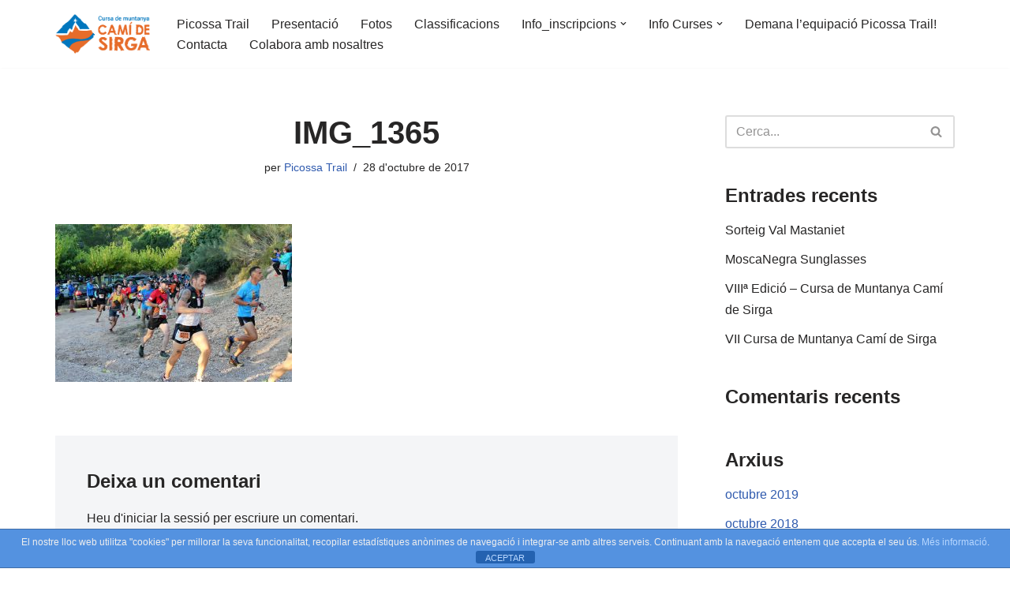

--- FILE ---
content_type: text/html; charset=UTF-8
request_url: http://cursacamidesirga.picossatrail.cat/img_1365/
body_size: 17487
content:
<!DOCTYPE html>
<html dir="ltr" lang="ca" prefix="og: https://ogp.me/ns#">

<head>
	
	<meta charset="UTF-8">
	<meta name="viewport" content="width=device-width, initial-scale=1, minimum-scale=1">
	<link rel="profile" href="http://gmpg.org/xfn/11">
		<title>IMG_1365 | Cursa Camí de Sirga</title>
	<style>img:is([sizes="auto" i], [sizes^="auto," i]) { contain-intrinsic-size: 3000px 1500px }</style>
	
		<!-- All in One SEO 4.8.7 - aioseo.com -->
	<meta name="robots" content="max-image-preview:large" />
	<meta name="author" content="Picossa Trail"/>
	<link rel="canonical" href="http://cursacamidesirga.picossatrail.cat/img_1365/" />
	<meta name="generator" content="All in One SEO (AIOSEO) 4.8.7" />
		<meta property="og:locale" content="ca_ES" />
		<meta property="og:site_name" content="Cursa Camí de Sirga | Cursa de Muntanya a Móra d&#039;Ebre" />
		<meta property="og:type" content="article" />
		<meta property="og:title" content="IMG_1365 | Cursa Camí de Sirga" />
		<meta property="og:url" content="http://cursacamidesirga.picossatrail.cat/img_1365/" />
		<meta property="og:image" content="http://cursacamidesirga.picossatrail.cat/wp-content/uploads/2016/11/Cami-de-sirga-cursa-de-muntanya-h.png" />
		<meta property="article:published_time" content="2017-10-28T17:53:12+00:00" />
		<meta property="article:modified_time" content="2017-10-28T17:54:25+00:00" />
		<meta name="twitter:card" content="summary_large_image" />
		<meta name="twitter:title" content="IMG_1365 | Cursa Camí de Sirga" />
		<meta name="twitter:image" content="http://cursacamidesirga.picossatrail.cat/wp-content/uploads/2016/11/Cami-de-sirga-cursa-de-muntanya-h.png" />
		<script type="application/ld+json" class="aioseo-schema">
			{"@context":"https:\/\/schema.org","@graph":[{"@type":"BreadcrumbList","@id":"http:\/\/cursacamidesirga.picossatrail.cat\/img_1365\/#breadcrumblist","itemListElement":[{"@type":"ListItem","@id":"http:\/\/cursacamidesirga.picossatrail.cat#listItem","position":1,"name":"Home","item":"http:\/\/cursacamidesirga.picossatrail.cat","nextItem":{"@type":"ListItem","@id":"http:\/\/cursacamidesirga.picossatrail.cat\/img_1365\/#listItem","name":"IMG_1365"}},{"@type":"ListItem","@id":"http:\/\/cursacamidesirga.picossatrail.cat\/img_1365\/#listItem","position":2,"name":"IMG_1365","previousItem":{"@type":"ListItem","@id":"http:\/\/cursacamidesirga.picossatrail.cat#listItem","name":"Home"}}]},{"@type":"ItemPage","@id":"http:\/\/cursacamidesirga.picossatrail.cat\/img_1365\/#itempage","url":"http:\/\/cursacamidesirga.picossatrail.cat\/img_1365\/","name":"IMG_1365 | Cursa Cam\u00ed de Sirga","inLanguage":"ca","isPartOf":{"@id":"http:\/\/cursacamidesirga.picossatrail.cat\/#website"},"breadcrumb":{"@id":"http:\/\/cursacamidesirga.picossatrail.cat\/img_1365\/#breadcrumblist"},"author":{"@id":"http:\/\/cursacamidesirga.picossatrail.cat\/blog\/author\/administrador\/#author"},"creator":{"@id":"http:\/\/cursacamidesirga.picossatrail.cat\/blog\/author\/administrador\/#author"},"datePublished":"2017-10-28T17:53:12+00:00","dateModified":"2017-10-28T17:54:25+00:00"},{"@type":"Organization","@id":"http:\/\/cursacamidesirga.picossatrail.cat\/#organization","name":"Cursa Cam\u00ed de Sirga","description":"Cursa de Muntanya a M\u00f3ra d'Ebre","url":"http:\/\/cursacamidesirga.picossatrail.cat\/","logo":{"@type":"ImageObject","url":"http:\/\/cursacamidesirga.picossatrail.cat\/wp-content\/uploads\/2016\/11\/Cami-de-sirga-cursa-de-muntanya-h.png","@id":"http:\/\/cursacamidesirga.picossatrail.cat\/img_1365\/#organizationLogo","width":2459,"height":1019},"image":{"@id":"http:\/\/cursacamidesirga.picossatrail.cat\/img_1365\/#organizationLogo"}},{"@type":"Person","@id":"http:\/\/cursacamidesirga.picossatrail.cat\/blog\/author\/administrador\/#author","url":"http:\/\/cursacamidesirga.picossatrail.cat\/blog\/author\/administrador\/","name":"Picossa Trail","image":{"@type":"ImageObject","@id":"http:\/\/cursacamidesirga.picossatrail.cat\/img_1365\/#authorImage","url":"https:\/\/secure.gravatar.com\/avatar\/a52231ba3ef715c32b36cf3dcf8aeb4005bc3191b7bbf4d3bdba99660d418aab?s=96&d=mm&r=g","width":96,"height":96,"caption":"Picossa Trail"}},{"@type":"WebSite","@id":"http:\/\/cursacamidesirga.picossatrail.cat\/#website","url":"http:\/\/cursacamidesirga.picossatrail.cat\/","name":"Cursa Cam\u00ed de Sirga","description":"Cursa de Muntanya a M\u00f3ra d'Ebre","inLanguage":"ca","publisher":{"@id":"http:\/\/cursacamidesirga.picossatrail.cat\/#organization"}}]}
		</script>
		<!-- All in One SEO -->

<link rel='dns-prefetch' href='//platform.twitter.com' />
<link rel='dns-prefetch' href='//cdn.jsdelivr.net' />
<link rel="alternate" type="application/rss+xml" title="Cursa Camí de Sirga &raquo; Canal d&#039;informació" href="http://cursacamidesirga.picossatrail.cat/feed/" />
<link rel="alternate" type="application/rss+xml" title="Cursa Camí de Sirga &raquo; Canal dels comentaris" href="http://cursacamidesirga.picossatrail.cat/comments/feed/" />
<link rel="alternate" type="application/rss+xml" title="Cursa Camí de Sirga &raquo; IMG_1365 Canal dels comentaris" href="http://cursacamidesirga.picossatrail.cat/feed/?attachment_id=2080" />
<script type="text/javascript">
/* <![CDATA[ */
window._wpemojiSettings = {"baseUrl":"https:\/\/s.w.org\/images\/core\/emoji\/16.0.1\/72x72\/","ext":".png","svgUrl":"https:\/\/s.w.org\/images\/core\/emoji\/16.0.1\/svg\/","svgExt":".svg","source":{"concatemoji":"http:\/\/cursacamidesirga.picossatrail.cat\/wp-includes\/js\/wp-emoji-release.min.js?ver=6.8.3"}};
/*! This file is auto-generated */
!function(s,n){var o,i,e;function c(e){try{var t={supportTests:e,timestamp:(new Date).valueOf()};sessionStorage.setItem(o,JSON.stringify(t))}catch(e){}}function p(e,t,n){e.clearRect(0,0,e.canvas.width,e.canvas.height),e.fillText(t,0,0);var t=new Uint32Array(e.getImageData(0,0,e.canvas.width,e.canvas.height).data),a=(e.clearRect(0,0,e.canvas.width,e.canvas.height),e.fillText(n,0,0),new Uint32Array(e.getImageData(0,0,e.canvas.width,e.canvas.height).data));return t.every(function(e,t){return e===a[t]})}function u(e,t){e.clearRect(0,0,e.canvas.width,e.canvas.height),e.fillText(t,0,0);for(var n=e.getImageData(16,16,1,1),a=0;a<n.data.length;a++)if(0!==n.data[a])return!1;return!0}function f(e,t,n,a){switch(t){case"flag":return n(e,"\ud83c\udff3\ufe0f\u200d\u26a7\ufe0f","\ud83c\udff3\ufe0f\u200b\u26a7\ufe0f")?!1:!n(e,"\ud83c\udde8\ud83c\uddf6","\ud83c\udde8\u200b\ud83c\uddf6")&&!n(e,"\ud83c\udff4\udb40\udc67\udb40\udc62\udb40\udc65\udb40\udc6e\udb40\udc67\udb40\udc7f","\ud83c\udff4\u200b\udb40\udc67\u200b\udb40\udc62\u200b\udb40\udc65\u200b\udb40\udc6e\u200b\udb40\udc67\u200b\udb40\udc7f");case"emoji":return!a(e,"\ud83e\udedf")}return!1}function g(e,t,n,a){var r="undefined"!=typeof WorkerGlobalScope&&self instanceof WorkerGlobalScope?new OffscreenCanvas(300,150):s.createElement("canvas"),o=r.getContext("2d",{willReadFrequently:!0}),i=(o.textBaseline="top",o.font="600 32px Arial",{});return e.forEach(function(e){i[e]=t(o,e,n,a)}),i}function t(e){var t=s.createElement("script");t.src=e,t.defer=!0,s.head.appendChild(t)}"undefined"!=typeof Promise&&(o="wpEmojiSettingsSupports",i=["flag","emoji"],n.supports={everything:!0,everythingExceptFlag:!0},e=new Promise(function(e){s.addEventListener("DOMContentLoaded",e,{once:!0})}),new Promise(function(t){var n=function(){try{var e=JSON.parse(sessionStorage.getItem(o));if("object"==typeof e&&"number"==typeof e.timestamp&&(new Date).valueOf()<e.timestamp+604800&&"object"==typeof e.supportTests)return e.supportTests}catch(e){}return null}();if(!n){if("undefined"!=typeof Worker&&"undefined"!=typeof OffscreenCanvas&&"undefined"!=typeof URL&&URL.createObjectURL&&"undefined"!=typeof Blob)try{var e="postMessage("+g.toString()+"("+[JSON.stringify(i),f.toString(),p.toString(),u.toString()].join(",")+"));",a=new Blob([e],{type:"text/javascript"}),r=new Worker(URL.createObjectURL(a),{name:"wpTestEmojiSupports"});return void(r.onmessage=function(e){c(n=e.data),r.terminate(),t(n)})}catch(e){}c(n=g(i,f,p,u))}t(n)}).then(function(e){for(var t in e)n.supports[t]=e[t],n.supports.everything=n.supports.everything&&n.supports[t],"flag"!==t&&(n.supports.everythingExceptFlag=n.supports.everythingExceptFlag&&n.supports[t]);n.supports.everythingExceptFlag=n.supports.everythingExceptFlag&&!n.supports.flag,n.DOMReady=!1,n.readyCallback=function(){n.DOMReady=!0}}).then(function(){return e}).then(function(){var e;n.supports.everything||(n.readyCallback(),(e=n.source||{}).concatemoji?t(e.concatemoji):e.wpemoji&&e.twemoji&&(t(e.twemoji),t(e.wpemoji)))}))}((window,document),window._wpemojiSettings);
/* ]]> */
</script>
<style id='wp-emoji-styles-inline-css' type='text/css'>

	img.wp-smiley, img.emoji {
		display: inline !important;
		border: none !important;
		box-shadow: none !important;
		height: 1em !important;
		width: 1em !important;
		margin: 0 0.07em !important;
		vertical-align: -0.1em !important;
		background: none !important;
		padding: 0 !important;
	}
</style>
<link rel='stylesheet' id='wp-block-library-css' href='http://cursacamidesirga.picossatrail.cat/wp-includes/css/dist/block-library/style.min.css?ver=6.8.3' type='text/css' media='all' />
<style id='classic-theme-styles-inline-css' type='text/css'>
/*! This file is auto-generated */
.wp-block-button__link{color:#fff;background-color:#32373c;border-radius:9999px;box-shadow:none;text-decoration:none;padding:calc(.667em + 2px) calc(1.333em + 2px);font-size:1.125em}.wp-block-file__button{background:#32373c;color:#fff;text-decoration:none}
</style>
<link rel='stylesheet' id='wp-components-css' href='http://cursacamidesirga.picossatrail.cat/wp-includes/css/dist/components/style.min.css?ver=6.8.3' type='text/css' media='all' />
<link rel='stylesheet' id='wp-preferences-css' href='http://cursacamidesirga.picossatrail.cat/wp-includes/css/dist/preferences/style.min.css?ver=6.8.3' type='text/css' media='all' />
<link rel='stylesheet' id='wp-block-editor-css' href='http://cursacamidesirga.picossatrail.cat/wp-includes/css/dist/block-editor/style.min.css?ver=6.8.3' type='text/css' media='all' />
<link rel='stylesheet' id='wp-reusable-blocks-css' href='http://cursacamidesirga.picossatrail.cat/wp-includes/css/dist/reusable-blocks/style.min.css?ver=6.8.3' type='text/css' media='all' />
<link rel='stylesheet' id='wp-patterns-css' href='http://cursacamidesirga.picossatrail.cat/wp-includes/css/dist/patterns/style.min.css?ver=6.8.3' type='text/css' media='all' />
<link rel='stylesheet' id='wp-editor-css' href='http://cursacamidesirga.picossatrail.cat/wp-includes/css/dist/editor/style.min.css?ver=6.8.3' type='text/css' media='all' />
<link rel='stylesheet' id='blocks-ape-gallery-style-css-css' href='http://cursacamidesirga.picossatrail.cat/wp-content/plugins/gallery-images-ape/modules/block/dist/blocks.style.build.css?ver=2.2.6' type='text/css' media='all' />
<link rel='stylesheet' id='block-robo-gallery-style-css-css' href='http://cursacamidesirga.picossatrail.cat/wp-content/plugins/robo-gallery/includes/extensions/block/dist/blocks.style.build.css?ver=5.0.7' type='text/css' media='all' />
<style id='global-styles-inline-css' type='text/css'>
:root{--wp--preset--aspect-ratio--square: 1;--wp--preset--aspect-ratio--4-3: 4/3;--wp--preset--aspect-ratio--3-4: 3/4;--wp--preset--aspect-ratio--3-2: 3/2;--wp--preset--aspect-ratio--2-3: 2/3;--wp--preset--aspect-ratio--16-9: 16/9;--wp--preset--aspect-ratio--9-16: 9/16;--wp--preset--color--black: #000000;--wp--preset--color--cyan-bluish-gray: #abb8c3;--wp--preset--color--white: #ffffff;--wp--preset--color--pale-pink: #f78da7;--wp--preset--color--vivid-red: #cf2e2e;--wp--preset--color--luminous-vivid-orange: #ff6900;--wp--preset--color--luminous-vivid-amber: #fcb900;--wp--preset--color--light-green-cyan: #7bdcb5;--wp--preset--color--vivid-green-cyan: #00d084;--wp--preset--color--pale-cyan-blue: #8ed1fc;--wp--preset--color--vivid-cyan-blue: #0693e3;--wp--preset--color--vivid-purple: #9b51e0;--wp--preset--color--neve-link-color: var(--nv-primary-accent);--wp--preset--color--neve-link-hover-color: var(--nv-secondary-accent);--wp--preset--color--nv-site-bg: var(--nv-site-bg);--wp--preset--color--nv-light-bg: var(--nv-light-bg);--wp--preset--color--nv-dark-bg: var(--nv-dark-bg);--wp--preset--color--neve-text-color: var(--nv-text-color);--wp--preset--color--nv-text-dark-bg: var(--nv-text-dark-bg);--wp--preset--color--nv-c-1: var(--nv-c-1);--wp--preset--color--nv-c-2: var(--nv-c-2);--wp--preset--gradient--vivid-cyan-blue-to-vivid-purple: linear-gradient(135deg,rgba(6,147,227,1) 0%,rgb(155,81,224) 100%);--wp--preset--gradient--light-green-cyan-to-vivid-green-cyan: linear-gradient(135deg,rgb(122,220,180) 0%,rgb(0,208,130) 100%);--wp--preset--gradient--luminous-vivid-amber-to-luminous-vivid-orange: linear-gradient(135deg,rgba(252,185,0,1) 0%,rgba(255,105,0,1) 100%);--wp--preset--gradient--luminous-vivid-orange-to-vivid-red: linear-gradient(135deg,rgba(255,105,0,1) 0%,rgb(207,46,46) 100%);--wp--preset--gradient--very-light-gray-to-cyan-bluish-gray: linear-gradient(135deg,rgb(238,238,238) 0%,rgb(169,184,195) 100%);--wp--preset--gradient--cool-to-warm-spectrum: linear-gradient(135deg,rgb(74,234,220) 0%,rgb(151,120,209) 20%,rgb(207,42,186) 40%,rgb(238,44,130) 60%,rgb(251,105,98) 80%,rgb(254,248,76) 100%);--wp--preset--gradient--blush-light-purple: linear-gradient(135deg,rgb(255,206,236) 0%,rgb(152,150,240) 100%);--wp--preset--gradient--blush-bordeaux: linear-gradient(135deg,rgb(254,205,165) 0%,rgb(254,45,45) 50%,rgb(107,0,62) 100%);--wp--preset--gradient--luminous-dusk: linear-gradient(135deg,rgb(255,203,112) 0%,rgb(199,81,192) 50%,rgb(65,88,208) 100%);--wp--preset--gradient--pale-ocean: linear-gradient(135deg,rgb(255,245,203) 0%,rgb(182,227,212) 50%,rgb(51,167,181) 100%);--wp--preset--gradient--electric-grass: linear-gradient(135deg,rgb(202,248,128) 0%,rgb(113,206,126) 100%);--wp--preset--gradient--midnight: linear-gradient(135deg,rgb(2,3,129) 0%,rgb(40,116,252) 100%);--wp--preset--font-size--small: 13px;--wp--preset--font-size--medium: 20px;--wp--preset--font-size--large: 36px;--wp--preset--font-size--x-large: 42px;--wp--preset--spacing--20: 0.44rem;--wp--preset--spacing--30: 0.67rem;--wp--preset--spacing--40: 1rem;--wp--preset--spacing--50: 1.5rem;--wp--preset--spacing--60: 2.25rem;--wp--preset--spacing--70: 3.38rem;--wp--preset--spacing--80: 5.06rem;--wp--preset--shadow--natural: 6px 6px 9px rgba(0, 0, 0, 0.2);--wp--preset--shadow--deep: 12px 12px 50px rgba(0, 0, 0, 0.4);--wp--preset--shadow--sharp: 6px 6px 0px rgba(0, 0, 0, 0.2);--wp--preset--shadow--outlined: 6px 6px 0px -3px rgba(255, 255, 255, 1), 6px 6px rgba(0, 0, 0, 1);--wp--preset--shadow--crisp: 6px 6px 0px rgba(0, 0, 0, 1);}:where(.is-layout-flex){gap: 0.5em;}:where(.is-layout-grid){gap: 0.5em;}body .is-layout-flex{display: flex;}.is-layout-flex{flex-wrap: wrap;align-items: center;}.is-layout-flex > :is(*, div){margin: 0;}body .is-layout-grid{display: grid;}.is-layout-grid > :is(*, div){margin: 0;}:where(.wp-block-columns.is-layout-flex){gap: 2em;}:where(.wp-block-columns.is-layout-grid){gap: 2em;}:where(.wp-block-post-template.is-layout-flex){gap: 1.25em;}:where(.wp-block-post-template.is-layout-grid){gap: 1.25em;}.has-black-color{color: var(--wp--preset--color--black) !important;}.has-cyan-bluish-gray-color{color: var(--wp--preset--color--cyan-bluish-gray) !important;}.has-white-color{color: var(--wp--preset--color--white) !important;}.has-pale-pink-color{color: var(--wp--preset--color--pale-pink) !important;}.has-vivid-red-color{color: var(--wp--preset--color--vivid-red) !important;}.has-luminous-vivid-orange-color{color: var(--wp--preset--color--luminous-vivid-orange) !important;}.has-luminous-vivid-amber-color{color: var(--wp--preset--color--luminous-vivid-amber) !important;}.has-light-green-cyan-color{color: var(--wp--preset--color--light-green-cyan) !important;}.has-vivid-green-cyan-color{color: var(--wp--preset--color--vivid-green-cyan) !important;}.has-pale-cyan-blue-color{color: var(--wp--preset--color--pale-cyan-blue) !important;}.has-vivid-cyan-blue-color{color: var(--wp--preset--color--vivid-cyan-blue) !important;}.has-vivid-purple-color{color: var(--wp--preset--color--vivid-purple) !important;}.has-black-background-color{background-color: var(--wp--preset--color--black) !important;}.has-cyan-bluish-gray-background-color{background-color: var(--wp--preset--color--cyan-bluish-gray) !important;}.has-white-background-color{background-color: var(--wp--preset--color--white) !important;}.has-pale-pink-background-color{background-color: var(--wp--preset--color--pale-pink) !important;}.has-vivid-red-background-color{background-color: var(--wp--preset--color--vivid-red) !important;}.has-luminous-vivid-orange-background-color{background-color: var(--wp--preset--color--luminous-vivid-orange) !important;}.has-luminous-vivid-amber-background-color{background-color: var(--wp--preset--color--luminous-vivid-amber) !important;}.has-light-green-cyan-background-color{background-color: var(--wp--preset--color--light-green-cyan) !important;}.has-vivid-green-cyan-background-color{background-color: var(--wp--preset--color--vivid-green-cyan) !important;}.has-pale-cyan-blue-background-color{background-color: var(--wp--preset--color--pale-cyan-blue) !important;}.has-vivid-cyan-blue-background-color{background-color: var(--wp--preset--color--vivid-cyan-blue) !important;}.has-vivid-purple-background-color{background-color: var(--wp--preset--color--vivid-purple) !important;}.has-black-border-color{border-color: var(--wp--preset--color--black) !important;}.has-cyan-bluish-gray-border-color{border-color: var(--wp--preset--color--cyan-bluish-gray) !important;}.has-white-border-color{border-color: var(--wp--preset--color--white) !important;}.has-pale-pink-border-color{border-color: var(--wp--preset--color--pale-pink) !important;}.has-vivid-red-border-color{border-color: var(--wp--preset--color--vivid-red) !important;}.has-luminous-vivid-orange-border-color{border-color: var(--wp--preset--color--luminous-vivid-orange) !important;}.has-luminous-vivid-amber-border-color{border-color: var(--wp--preset--color--luminous-vivid-amber) !important;}.has-light-green-cyan-border-color{border-color: var(--wp--preset--color--light-green-cyan) !important;}.has-vivid-green-cyan-border-color{border-color: var(--wp--preset--color--vivid-green-cyan) !important;}.has-pale-cyan-blue-border-color{border-color: var(--wp--preset--color--pale-cyan-blue) !important;}.has-vivid-cyan-blue-border-color{border-color: var(--wp--preset--color--vivid-cyan-blue) !important;}.has-vivid-purple-border-color{border-color: var(--wp--preset--color--vivid-purple) !important;}.has-vivid-cyan-blue-to-vivid-purple-gradient-background{background: var(--wp--preset--gradient--vivid-cyan-blue-to-vivid-purple) !important;}.has-light-green-cyan-to-vivid-green-cyan-gradient-background{background: var(--wp--preset--gradient--light-green-cyan-to-vivid-green-cyan) !important;}.has-luminous-vivid-amber-to-luminous-vivid-orange-gradient-background{background: var(--wp--preset--gradient--luminous-vivid-amber-to-luminous-vivid-orange) !important;}.has-luminous-vivid-orange-to-vivid-red-gradient-background{background: var(--wp--preset--gradient--luminous-vivid-orange-to-vivid-red) !important;}.has-very-light-gray-to-cyan-bluish-gray-gradient-background{background: var(--wp--preset--gradient--very-light-gray-to-cyan-bluish-gray) !important;}.has-cool-to-warm-spectrum-gradient-background{background: var(--wp--preset--gradient--cool-to-warm-spectrum) !important;}.has-blush-light-purple-gradient-background{background: var(--wp--preset--gradient--blush-light-purple) !important;}.has-blush-bordeaux-gradient-background{background: var(--wp--preset--gradient--blush-bordeaux) !important;}.has-luminous-dusk-gradient-background{background: var(--wp--preset--gradient--luminous-dusk) !important;}.has-pale-ocean-gradient-background{background: var(--wp--preset--gradient--pale-ocean) !important;}.has-electric-grass-gradient-background{background: var(--wp--preset--gradient--electric-grass) !important;}.has-midnight-gradient-background{background: var(--wp--preset--gradient--midnight) !important;}.has-small-font-size{font-size: var(--wp--preset--font-size--small) !important;}.has-medium-font-size{font-size: var(--wp--preset--font-size--medium) !important;}.has-large-font-size{font-size: var(--wp--preset--font-size--large) !important;}.has-x-large-font-size{font-size: var(--wp--preset--font-size--x-large) !important;}
:where(.wp-block-post-template.is-layout-flex){gap: 1.25em;}:where(.wp-block-post-template.is-layout-grid){gap: 1.25em;}
:where(.wp-block-columns.is-layout-flex){gap: 2em;}:where(.wp-block-columns.is-layout-grid){gap: 2em;}
:root :where(.wp-block-pullquote){font-size: 1.5em;line-height: 1.6;}
</style>
<link rel='stylesheet' id='front-estilos-css' href='http://cursacamidesirga.picossatrail.cat/wp-content/plugins/asesor-cookies-para-la-ley-en-espana/html/front/estilos.css?ver=6.8.3' type='text/css' media='all' />
<link rel='stylesheet' id='contact-form-7-css' href='http://cursacamidesirga.picossatrail.cat/wp-content/plugins/contact-form-7/includes/css/styles.css?ver=6.1.1' type='text/css' media='all' />
<link rel='stylesheet' id='wpcdt-public-css-css' href='http://cursacamidesirga.picossatrail.cat/wp-content/plugins/countdown-timer-ultimate/assets/css/wpcdt-public.css?ver=2.6.6' type='text/css' media='all' />
<link rel='stylesheet' id='output-style-css' href='http://cursacamidesirga.picossatrail.cat/wp-content/plugins/wp-gpx-maps/css/wp-gpx-maps-output.css?ver=1.0.0' type='text/css' media='all' />
<link rel='stylesheet' id='leaflet-css' href='http://cursacamidesirga.picossatrail.cat/wp-content/plugins/wp-gpx-maps/ThirdParties/Leaflet_1.5.1/leaflet.css?ver=1.5.1' type='text/css' media='all' />
<link rel='stylesheet' id='leaflet.markercluster-css' href='http://cursacamidesirga.picossatrail.cat/wp-content/plugins/wp-gpx-maps/ThirdParties/Leaflet.markercluster-1.4.1/MarkerCluster.css?ver=1.4.1,' type='text/css' media='all' />
<link rel='stylesheet' id='leaflet.Photo-css' href='http://cursacamidesirga.picossatrail.cat/wp-content/plugins/wp-gpx-maps/ThirdParties/Leaflet.Photo/Leaflet.Photo.css?ver=6.8.3' type='text/css' media='all' />
<link rel='stylesheet' id='leaflet.fullscreen-css' href='http://cursacamidesirga.picossatrail.cat/wp-content/plugins/wp-gpx-maps/ThirdParties/leaflet.fullscreen-1.4.5/Control.FullScreen.css?ver=1.5.1' type='text/css' media='all' />
<link rel='stylesheet' id='neve-style-css' href='http://cursacamidesirga.picossatrail.cat/wp-content/themes/neve/style-main-new.min.css?ver=3.6.7' type='text/css' media='all' />
<style id='neve-style-inline-css' type='text/css'>
.nv-meta-list li.meta:not(:last-child):after { content:"/" }.nv-meta-list .no-mobile{
			display:none;
		}.nv-meta-list li.last::after{
			content: ""!important;
		}@media (min-width: 769px) {
			.nv-meta-list .no-mobile {
				display: inline-block;
			}
			.nv-meta-list li.last:not(:last-child)::after {
		 		content: "/" !important;
			}
		}
 :root{ --container: 748px;--postwidth:100%; --primarybtnbg: var(--nv-primary-accent); --primarybtnhoverbg: var(--nv-primary-accent); --primarybtncolor: #fff; --secondarybtncolor: var(--nv-primary-accent); --primarybtnhovercolor: #fff; --secondarybtnhovercolor: var(--nv-primary-accent);--primarybtnborderradius:3px;--secondarybtnborderradius:3px;--secondarybtnborderwidth:3px;--btnpadding:13px 15px;--primarybtnpadding:13px 15px;--secondarybtnpadding:calc(13px - 3px) calc(15px - 3px); --bodyfontfamily: Arial,Helvetica,sans-serif; --bodyfontsize: 15px; --bodylineheight: 1.6; --bodyletterspacing: 0px; --bodyfontweight: 400; --h1fontsize: 36px; --h1fontweight: 700; --h1lineheight: 1.2; --h1letterspacing: 0px; --h1texttransform: none; --h2fontsize: 28px; --h2fontweight: 700; --h2lineheight: 1.3; --h2letterspacing: 0px; --h2texttransform: none; --h3fontsize: 24px; --h3fontweight: 700; --h3lineheight: 1.4; --h3letterspacing: 0px; --h3texttransform: none; --h4fontsize: 20px; --h4fontweight: 700; --h4lineheight: 1.6; --h4letterspacing: 0px; --h4texttransform: none; --h5fontsize: 16px; --h5fontweight: 700; --h5lineheight: 1.6; --h5letterspacing: 0px; --h5texttransform: none; --h6fontsize: 14px; --h6fontweight: 700; --h6lineheight: 1.6; --h6letterspacing: 0px; --h6texttransform: none;--formfieldborderwidth:2px;--formfieldborderradius:3px; --formfieldbgcolor: var(--nv-site-bg); --formfieldbordercolor: #dddddd; --formfieldcolor: var(--nv-text-color);--formfieldpadding:10px 12px; } .single-post-container .alignfull > [class*="__inner-container"], .single-post-container .alignwide > [class*="__inner-container"]{ max-width:718px } .nv-meta-list{ --avatarsize: 20px; } .single .nv-meta-list{ --avatarsize: 20px; } .nv-is-boxed.nv-comments-wrap{ --padding:20px; } .nv-is-boxed.comment-respond{ --padding:20px; } .single:not(.single-product), .page{ --c-vspace:0 0 0 0;; } .global-styled{ --bgcolor: var(--nv-site-bg); } .header-top{ --rowbcolor: var(--nv-light-bg); --color: var(--nv-text-color); --bgcolor: var(--nv-site-bg); } .header-main{ --rowbcolor: var(--nv-light-bg); --color: var(--nv-text-color); --bgcolor: var(--nv-site-bg); } .header-bottom{ --rowbcolor: var(--nv-light-bg); --color: var(--nv-text-color); --bgcolor: var(--nv-site-bg); } .header-menu-sidebar-bg{ --justify: flex-start; --textalign: left;--flexg: 1;--wrapdropdownwidth: auto; --color: var(--nv-text-color); --bgcolor: var(--nv-site-bg); } .header-menu-sidebar{ width: 360px; } .builder-item--logo{ --maxwidth: 120px;--padding:10px 0;--margin:0; --textalign: left;--justify: flex-start; } .builder-item--nav-icon,.header-menu-sidebar .close-sidebar-panel .navbar-toggle{ --borderradius:0; } .builder-item--nav-icon{ --label-margin:0 5px 0 0;;--padding:10px 15px;--margin:0; } .builder-item--primary-menu{ --hovercolor: var(--nv-secondary-accent); --hovertextcolor: var(--nv-text-color); --activecolor: var(--nv-primary-accent); --spacing: 20px; --height: 25px;--padding:0;--margin:0; --fontsize: 1em; --lineheight: 1.6; --letterspacing: 0px; --fontweight: 500; --texttransform: none; --iconsize: 1em; } .hfg-is-group.has-primary-menu .inherit-ff{ --inheritedfw: 500; } .footer-top-inner .row{ grid-template-columns:1fr 1fr 1fr; --valign: flex-start; } .footer-top{ --rowbcolor: var(--nv-light-bg); --color: var(--nv-text-color); --bgcolor: var(--nv-site-bg); } .footer-main-inner .row{ grid-template-columns:1fr 1fr 1fr; --valign: flex-start; } .footer-main{ --rowbcolor: var(--nv-light-bg); --color: var(--nv-text-color); --bgcolor: var(--nv-site-bg); } .footer-bottom-inner .row{ grid-template-columns:1fr 1fr 1fr; --valign: flex-start; } .footer-bottom{ --rowbcolor: var(--nv-light-bg); --color: var(--nv-text-dark-bg); --bgcolor: var(--nv-dark-bg); } @media(min-width: 576px){ :root{ --container: 992px;--postwidth:50%;--btnpadding:13px 15px;--primarybtnpadding:13px 15px;--secondarybtnpadding:calc(13px - 3px) calc(15px - 3px); --bodyfontsize: 16px; --bodylineheight: 1.6; --bodyletterspacing: 0px; --h1fontsize: 38px; --h1lineheight: 1.2; --h1letterspacing: 0px; --h2fontsize: 30px; --h2lineheight: 1.2; --h2letterspacing: 0px; --h3fontsize: 26px; --h3lineheight: 1.4; --h3letterspacing: 0px; --h4fontsize: 22px; --h4lineheight: 1.5; --h4letterspacing: 0px; --h5fontsize: 18px; --h5lineheight: 1.6; --h5letterspacing: 0px; --h6fontsize: 14px; --h6lineheight: 1.6; --h6letterspacing: 0px; } .single-post-container .alignfull > [class*="__inner-container"], .single-post-container .alignwide > [class*="__inner-container"]{ max-width:962px } .nv-meta-list{ --avatarsize: 20px; } .single .nv-meta-list{ --avatarsize: 20px; } .nv-is-boxed.nv-comments-wrap{ --padding:30px; } .nv-is-boxed.comment-respond{ --padding:30px; } .single:not(.single-product), .page{ --c-vspace:0 0 0 0;; } .header-menu-sidebar-bg{ --justify: flex-start; --textalign: left;--flexg: 1;--wrapdropdownwidth: auto; } .header-menu-sidebar{ width: 360px; } .builder-item--logo{ --maxwidth: 120px;--padding:10px 0;--margin:0; --textalign: left;--justify: flex-start; } .builder-item--nav-icon{ --label-margin:0 5px 0 0;;--padding:10px 15px;--margin:0; } .builder-item--primary-menu{ --spacing: 20px; --height: 25px;--padding:0;--margin:0; --fontsize: 1em; --lineheight: 1.6; --letterspacing: 0px; --iconsize: 1em; } }@media(min-width: 960px){ :root{ --container: 1170px;--postwidth:33.333333333333%;--btnpadding:13px 15px;--primarybtnpadding:13px 15px;--secondarybtnpadding:calc(13px - 3px) calc(15px - 3px); --bodyfontsize: 16px; --bodylineheight: 1.7; --bodyletterspacing: 0px; --h1fontsize: 40px; --h1lineheight: 1.1; --h1letterspacing: 0px; --h2fontsize: 32px; --h2lineheight: 1.2; --h2letterspacing: 0px; --h3fontsize: 28px; --h3lineheight: 1.4; --h3letterspacing: 0px; --h4fontsize: 24px; --h4lineheight: 1.5; --h4letterspacing: 0px; --h5fontsize: 20px; --h5lineheight: 1.6; --h5letterspacing: 0px; --h6fontsize: 16px; --h6lineheight: 1.6; --h6letterspacing: 0px; } body:not(.single):not(.archive):not(.blog):not(.search):not(.error404) .neve-main > .container .col, body.post-type-archive-course .neve-main > .container .col, body.post-type-archive-llms_membership .neve-main > .container .col{ max-width: 100%; } body:not(.single):not(.archive):not(.blog):not(.search):not(.error404) .nv-sidebar-wrap, body.post-type-archive-course .nv-sidebar-wrap, body.post-type-archive-llms_membership .nv-sidebar-wrap{ max-width: 0%; } .neve-main > .archive-container .nv-index-posts.col{ max-width: 100%; } .neve-main > .archive-container .nv-sidebar-wrap{ max-width: 0%; } .neve-main > .single-post-container .nv-single-post-wrap.col{ max-width: 70%; } .single-post-container .alignfull > [class*="__inner-container"], .single-post-container .alignwide > [class*="__inner-container"]{ max-width:789px } .container-fluid.single-post-container .alignfull > [class*="__inner-container"], .container-fluid.single-post-container .alignwide > [class*="__inner-container"]{ max-width:calc(70% + 15px) } .neve-main > .single-post-container .nv-sidebar-wrap{ max-width: 30%; } .nv-meta-list{ --avatarsize: 20px; } .single .nv-meta-list{ --avatarsize: 20px; } .nv-is-boxed.nv-comments-wrap{ --padding:40px; } .nv-is-boxed.comment-respond{ --padding:40px; } .single:not(.single-product), .page{ --c-vspace:0 0 0 0;; } .header-menu-sidebar-bg{ --justify: flex-start; --textalign: left;--flexg: 1;--wrapdropdownwidth: auto; } .header-menu-sidebar{ width: 360px; } .builder-item--logo{ --maxwidth: 120px;--padding:10px 0;--margin:0; --textalign: left;--justify: flex-start; } .builder-item--nav-icon{ --label-margin:0 5px 0 0;;--padding:10px 15px;--margin:0; } .builder-item--primary-menu{ --spacing: 20px; --height: 25px;--padding:0;--margin:0; --fontsize: 1em; --lineheight: 1.6; --letterspacing: 0px; --iconsize: 1em; } }.nv-content-wrap .elementor a:not(.button):not(.wp-block-file__button){ text-decoration: none; }:root{--nv-primary-accent:#2f5aae;--nv-secondary-accent:#2f5aae;--nv-site-bg:#ffffff;--nv-light-bg:#f4f5f7;--nv-dark-bg:#121212;--nv-text-color:#272626;--nv-text-dark-bg:#ffffff;--nv-c-1:#9463ae;--nv-c-2:#be574b;--nv-fallback-ff:Arial, Helvetica, sans-serif;}
:root{--e-global-color-nvprimaryaccent:#2f5aae;--e-global-color-nvsecondaryaccent:#2f5aae;--e-global-color-nvsitebg:#ffffff;--e-global-color-nvlightbg:#f4f5f7;--e-global-color-nvdarkbg:#121212;--e-global-color-nvtextcolor:#272626;--e-global-color-nvtextdarkbg:#ffffff;--e-global-color-nvc1:#9463ae;--e-global-color-nvc2:#be574b;}
</style>
<link rel='stylesheet' id='newsletter-css' href='http://cursacamidesirga.picossatrail.cat/wp-content/plugins/newsletter/style.css?ver=8.9.4' type='text/css' media='all' />
<link rel='stylesheet' id='tablepress-default-css' href='http://cursacamidesirga.picossatrail.cat/wp-content/tablepress-combined.min.css?ver=15' type='text/css' media='all' />
<script type="text/javascript" src="http://cursacamidesirga.picossatrail.cat/wp-includes/js/jquery/jquery.min.js?ver=3.7.1" id="jquery-core-js"></script>
<script type="text/javascript" src="http://cursacamidesirga.picossatrail.cat/wp-includes/js/jquery/jquery-migrate.min.js?ver=3.4.1" id="jquery-migrate-js"></script>
<script type="text/javascript" id="front-principal-js-extra">
/* <![CDATA[ */
var cdp_cookies_info = {"url_plugin":"http:\/\/cursacamidesirga.picossatrail.cat\/wp-content\/plugins\/asesor-cookies-para-la-ley-en-espana\/plugin.php","url_admin_ajax":"http:\/\/cursacamidesirga.picossatrail.cat\/wp-admin\/admin-ajax.php"};
/* ]]> */
</script>
<script type="text/javascript" src="http://cursacamidesirga.picossatrail.cat/wp-content/plugins/asesor-cookies-para-la-ley-en-espana/html/front/principal.js?ver=6.8.3" id="front-principal-js"></script>
<script type="text/javascript" src="http://cursacamidesirga.picossatrail.cat/wp-content/plugins/wp-gpx-maps/ThirdParties/Leaflet_1.5.1/leaflet.js?ver=1.5.1" id="leaflet-js"></script>
<script type="text/javascript" src="http://cursacamidesirga.picossatrail.cat/wp-content/plugins/wp-gpx-maps/ThirdParties/Leaflet.markercluster-1.4.1/leaflet.markercluster.js?ver=1.4.1" id="leaflet.markercluster-js"></script>
<script type="text/javascript" src="http://cursacamidesirga.picossatrail.cat/wp-content/plugins/wp-gpx-maps/ThirdParties/Leaflet.Photo/Leaflet.Photo.js?ver=6.8.3" id="leaflet.Photo-js"></script>
<script type="text/javascript" src="http://cursacamidesirga.picossatrail.cat/wp-content/plugins/wp-gpx-maps/ThirdParties/leaflet.fullscreen-1.4.5/Control.FullScreen.js?ver=1.4.5" id="leaflet.fullscreen-js"></script>
<script type="text/javascript" src="http://cursacamidesirga.picossatrail.cat/wp-content/plugins/wp-gpx-maps/js/Chart.min.js?ver=2.8.0" id="chartjs-js"></script>
<script type="text/javascript" src="http://cursacamidesirga.picossatrail.cat/wp-content/plugins/wp-gpx-maps/js/WP-GPX-Maps.js?ver=1.6.02" id="wp-gpx-maps-js"></script>
<link rel="https://api.w.org/" href="http://cursacamidesirga.picossatrail.cat/wp-json/" /><link rel="alternate" title="JSON" type="application/json" href="http://cursacamidesirga.picossatrail.cat/wp-json/wp/v2/media/2080" /><link rel="EditURI" type="application/rsd+xml" title="RSD" href="http://cursacamidesirga.picossatrail.cat/xmlrpc.php?rsd" />
<meta name="generator" content="WordPress 6.8.3" />
<link rel='shortlink' href='http://cursacamidesirga.picossatrail.cat/?p=2080' />
<link rel="alternate" title="oEmbed (JSON)" type="application/json+oembed" href="http://cursacamidesirga.picossatrail.cat/wp-json/oembed/1.0/embed?url=http%3A%2F%2Fcursacamidesirga.picossatrail.cat%2Fimg_1365%2F" />
<link rel="alternate" title="oEmbed (XML)" type="text/xml+oembed" href="http://cursacamidesirga.picossatrail.cat/wp-json/oembed/1.0/embed?url=http%3A%2F%2Fcursacamidesirga.picossatrail.cat%2Fimg_1365%2F&#038;format=xml" />
<!-- Enter your scripts here --><meta name="generator" content="Elementor 3.32.1; features: additional_custom_breakpoints; settings: css_print_method-external, google_font-enabled, font_display-swap">
<style type="text/css">.recentcomments a{display:inline !important;padding:0 !important;margin:0 !important;}</style>			<style>
				.e-con.e-parent:nth-of-type(n+4):not(.e-lazyloaded):not(.e-no-lazyload),
				.e-con.e-parent:nth-of-type(n+4):not(.e-lazyloaded):not(.e-no-lazyload) * {
					background-image: none !important;
				}
				@media screen and (max-height: 1024px) {
					.e-con.e-parent:nth-of-type(n+3):not(.e-lazyloaded):not(.e-no-lazyload),
					.e-con.e-parent:nth-of-type(n+3):not(.e-lazyloaded):not(.e-no-lazyload) * {
						background-image: none !important;
					}
				}
				@media screen and (max-height: 640px) {
					.e-con.e-parent:nth-of-type(n+2):not(.e-lazyloaded):not(.e-no-lazyload),
					.e-con.e-parent:nth-of-type(n+2):not(.e-lazyloaded):not(.e-no-lazyload) * {
						background-image: none !important;
					}
				}
			</style>
			<meta name="twitter:partner" content="tfwp"><link rel="icon" href="http://cursacamidesirga.picossatrail.cat/wp-content/uploads/2017/08/cropped-431709852_264206-32x32.jpg" sizes="32x32" />
<link rel="icon" href="http://cursacamidesirga.picossatrail.cat/wp-content/uploads/2017/08/cropped-431709852_264206-192x192.jpg" sizes="192x192" />
<link rel="apple-touch-icon" href="http://cursacamidesirga.picossatrail.cat/wp-content/uploads/2017/08/cropped-431709852_264206-180x180.jpg" />
<meta name="msapplication-TileImage" content="http://cursacamidesirga.picossatrail.cat/wp-content/uploads/2017/08/cropped-431709852_264206-270x270.jpg" />

<meta name="twitter:card" content="summary"><meta name="twitter:title" content="IMG_1365">

	</head>

<body  class="attachment wp-singular attachment-template-default single single-attachment postid-2080 attachmentid-2080 attachment-jpeg wp-custom-logo wp-theme-neve  nv-blog-grid nv-sidebar-right menu_sidebar_slide_left elementor-default elementor-kit-3598" id="neve_body"  >
<div class="wrapper">
	
	<header class="header"  >
		<a class="neve-skip-link show-on-focus" href="#content" >
			Omet al contingut		</a>
		<div id="header-grid"  class="hfg_header site-header">
	
<nav class="header--row header-main hide-on-mobile hide-on-tablet layout-full-contained nv-navbar header--row"
	data-row-id="main" data-show-on="desktop">

	<div
		class="header--row-inner header-main-inner">
		<div class="container">
			<div
				class="row row--wrapper"
				data-section="hfg_header_layout_main" >
				<div class="hfg-slot left"><div class="builder-item desktop-left"><div class="item--inner builder-item--logo"
		data-section="title_tagline"
		data-item-id="logo">
	
<div class="site-logo">
	<a class="brand" href="http://cursacamidesirga.picossatrail.cat/" title="← Cursa Camí de Sirga"
			aria-label="Cursa Camí de Sirga" rel="home"><img fetchpriority="high" width="2459" height="1019" src="http://cursacamidesirga.picossatrail.cat/wp-content/uploads/2016/11/Cami-de-sirga-cursa-de-muntanya-h.png" class="neve-site-logo skip-lazy" alt="" data-variant="logo" decoding="async" srcset="http://cursacamidesirga.picossatrail.cat/wp-content/uploads/2016/11/Cami-de-sirga-cursa-de-muntanya-h.png 2459w, http://cursacamidesirga.picossatrail.cat/wp-content/uploads/2016/11/Cami-de-sirga-cursa-de-muntanya-h-300x124.png 300w, http://cursacamidesirga.picossatrail.cat/wp-content/uploads/2016/11/Cami-de-sirga-cursa-de-muntanya-h-768x318.png 768w, http://cursacamidesirga.picossatrail.cat/wp-content/uploads/2016/11/Cami-de-sirga-cursa-de-muntanya-h-1024x424.png 1024w" sizes="(max-width: 2459px) 100vw, 2459px" /></a></div>
	</div>

</div></div><div class="hfg-slot right"><div class="builder-item has-nav"><div class="item--inner builder-item--primary-menu has_menu"
		data-section="header_menu_primary"
		data-item-id="primary-menu">
	<div class="nv-nav-wrap">
	<div role="navigation" class="nav-menu-primary"
			aria-label="Menú principal">

		<ul id="nv-primary-navigation-main" class="primary-menu-ul nav-ul menu-desktop"><li id="menu-item-3101" class="menu-item menu-item-type-custom menu-item-object-custom menu-item-3101"><div class="wrap"><a href="https://picossatrail.cat">Picossa Trail</a></div></li>
<li id="menu-item-3792" class="menu-item menu-item-type-post_type menu-item-object-page menu-item-3792"><div class="wrap"><a href="http://cursacamidesirga.picossatrail.cat/camidesirga/">Presentació</a></div></li>
<li id="menu-item-3937" class="menu-item menu-item-type-post_type menu-item-object-page menu-item-3937"><div class="wrap"><a href="http://cursacamidesirga.picossatrail.cat/fotos/">Fotos</a></div></li>
<li id="menu-item-44" class="menu-item menu-item-type-custom menu-item-object-custom menu-item-44"><div class="wrap"><a target="_blank" href="https://www.9hsports.cat/ca/informacio_cursa/785">Classificacions</a></div></li>
<li id="menu-item-4290" class="menu-item menu-item-type-post_type menu-item-object-page menu-item-has-children menu-item-4290"><div class="wrap"><a href="http://cursacamidesirga.picossatrail.cat/info_inscripcions/"><span class="menu-item-title-wrap dd-title">Info_inscripcions</span></a><div role="button" aria-pressed="false" aria-label="Obre el submenú" tabindex="0" class="caret-wrap caret 5" style="margin-left:5px;"><span class="caret"><svg fill="currentColor" aria-label="Desplegable" xmlns="http://www.w3.org/2000/svg" viewBox="0 0 448 512"><path d="M207.029 381.476L12.686 187.132c-9.373-9.373-9.373-24.569 0-33.941l22.667-22.667c9.357-9.357 24.522-9.375 33.901-.04L224 284.505l154.745-154.021c9.379-9.335 24.544-9.317 33.901.04l22.667 22.667c9.373 9.373 9.373 24.569 0 33.941L240.971 381.476c-9.373 9.372-24.569 9.372-33.942 0z"/></svg></span></div></div>
<ul class="sub-menu">
	<li id="menu-item-5179" class="menu-item menu-item-type-post_type menu-item-object-page menu-item-5179"><div class="wrap"><a href="http://cursacamidesirga.picossatrail.cat/info_inscripcions/">Info_inscripcions</a></div></li>
	<li id="menu-item-5461" class="menu-item menu-item-type-post_type menu-item-object-page menu-item-5461"><div class="wrap"><a href="http://cursacamidesirga.picossatrail.cat/socialrun/">Social Run</a></div></li>
</ul>
</li>
<li id="menu-item-45" class="menu-item menu-item-type-custom menu-item-object-custom menu-item-has-children menu-item-45"><div class="wrap"><a><span class="menu-item-title-wrap dd-title">Info Curses</span></a><div role="button" aria-pressed="false" aria-label="Obre el submenú" tabindex="0" class="caret-wrap caret 8" style="margin-left:5px;"><span class="caret"><svg fill="currentColor" aria-label="Desplegable" xmlns="http://www.w3.org/2000/svg" viewBox="0 0 448 512"><path d="M207.029 381.476L12.686 187.132c-9.373-9.373-9.373-24.569 0-33.941l22.667-22.667c9.357-9.357 24.522-9.375 33.901-.04L224 284.505l154.745-154.021c9.379-9.335 24.544-9.317 33.901.04l22.667 22.667c9.373 9.373 9.373 24.569 0 33.941L240.971 381.476c-9.373 9.372-24.569 9.372-33.942 0z"/></svg></span></div></div>
<ul class="sub-menu">
	<li id="menu-item-3913" class="menu-item menu-item-type-post_type menu-item-object-page menu-item-3913"><div class="wrap"><a href="http://cursacamidesirga.picossatrail.cat/horaris-2/">Horaris</a></div></li>
	<li id="menu-item-3884" class="menu-item menu-item-type-post_type menu-item-object-page menu-item-3884"><div class="wrap"><a target="_blank" href="http://cursacamidesirga.picossatrail.cat/tracks/">Tracks</a></div></li>
	<li id="menu-item-5168" class="menu-item menu-item-type-post_type menu-item-object-page menu-item-5168"><div class="wrap"><a href="http://cursacamidesirga.picossatrail.cat/avituallaments/">Avituallaments</a></div></li>
	<li id="menu-item-5468" class="menu-item menu-item-type-post_type menu-item-object-page menu-item-5468"><div class="wrap"><a href="http://cursacamidesirga.picossatrail.cat/preus/">Preus</a></div></li>
	<li id="menu-item-4024" class="menu-item menu-item-type-post_type menu-item-object-page menu-item-4024"><div class="wrap"><a target="_blank" href="http://cursacamidesirga.picossatrail.cat/sirgakids/">Camí de Sirga KIDS</a></div></li>
</ul>
</li>
<li id="menu-item-5072" class="menu-item menu-item-type-post_type menu-item-object-page menu-item-5072"><div class="wrap"><a href="http://cursacamidesirga.picossatrail.cat/equippicossa/">Demana l’equipació Picossa Trail!</a></div></li>
<li id="menu-item-3772" class="menu-item menu-item-type-post_type menu-item-object-page menu-item-3772"><div class="wrap"><a target="_blank" href="http://cursacamidesirga.picossatrail.cat/contacta-2/">Contacta</a></div></li>
<li id="menu-item-5123" class="menu-item menu-item-type-post_type menu-item-object-page menu-item-5123"><div class="wrap"><a href="http://cursacamidesirga.picossatrail.cat/colabora/">Colabora amb nosaltres</a></div></li>
</ul>	</div>
</div>

	</div>

</div></div>							</div>
		</div>
	</div>
</nav>


<nav class="header--row header-main hide-on-desktop layout-full-contained nv-navbar header--row"
	data-row-id="main" data-show-on="mobile">

	<div
		class="header--row-inner header-main-inner">
		<div class="container">
			<div
				class="row row--wrapper"
				data-section="hfg_header_layout_main" >
				<div class="hfg-slot left"><div class="builder-item tablet-left mobile-left"><div class="item--inner builder-item--logo"
		data-section="title_tagline"
		data-item-id="logo">
	
<div class="site-logo">
	<a class="brand" href="http://cursacamidesirga.picossatrail.cat/" title="← Cursa Camí de Sirga"
			aria-label="Cursa Camí de Sirga" rel="home"><img fetchpriority="high" width="2459" height="1019" src="http://cursacamidesirga.picossatrail.cat/wp-content/uploads/2016/11/Cami-de-sirga-cursa-de-muntanya-h.png" class="neve-site-logo skip-lazy" alt="" data-variant="logo" decoding="async" srcset="http://cursacamidesirga.picossatrail.cat/wp-content/uploads/2016/11/Cami-de-sirga-cursa-de-muntanya-h.png 2459w, http://cursacamidesirga.picossatrail.cat/wp-content/uploads/2016/11/Cami-de-sirga-cursa-de-muntanya-h-300x124.png 300w, http://cursacamidesirga.picossatrail.cat/wp-content/uploads/2016/11/Cami-de-sirga-cursa-de-muntanya-h-768x318.png 768w, http://cursacamidesirga.picossatrail.cat/wp-content/uploads/2016/11/Cami-de-sirga-cursa-de-muntanya-h-1024x424.png 1024w" sizes="(max-width: 2459px) 100vw, 2459px" /></a></div>
	</div>

</div></div><div class="hfg-slot right"><div class="builder-item tablet-left mobile-left"><div class="item--inner builder-item--nav-icon"
		data-section="header_menu_icon"
		data-item-id="nav-icon">
	<div class="menu-mobile-toggle item-button navbar-toggle-wrapper">
	<button type="button" class=" navbar-toggle"
			value="Menú de navegació"
					aria-label="Menú de navegació "
			aria-expanded="false" onclick="if('undefined' !== typeof toggleAriaClick ) { toggleAriaClick() }">
					<span class="bars">
				<span class="icon-bar"></span>
				<span class="icon-bar"></span>
				<span class="icon-bar"></span>
			</span>
					<span class="screen-reader-text">Menú de navegació</span>
	</button>
</div> <!--.navbar-toggle-wrapper-->


	</div>

</div></div>							</div>
		</div>
	</div>
</nav>

<div
		id="header-menu-sidebar" class="header-menu-sidebar tcb menu-sidebar-panel slide_left hfg-pe"
		data-row-id="sidebar">
	<div id="header-menu-sidebar-bg" class="header-menu-sidebar-bg">
				<div class="close-sidebar-panel navbar-toggle-wrapper">
			<button type="button" class="hamburger is-active  navbar-toggle active" 					value="Menú de navegació"
					aria-label="Menú de navegació "
					aria-expanded="false" onclick="if('undefined' !== typeof toggleAriaClick ) { toggleAriaClick() }">
								<span class="bars">
						<span class="icon-bar"></span>
						<span class="icon-bar"></span>
						<span class="icon-bar"></span>
					</span>
								<span class="screen-reader-text">
			Menú de navegació					</span>
			</button>
		</div>
					<div id="header-menu-sidebar-inner" class="header-menu-sidebar-inner tcb ">
						<div class="builder-item has-nav"><div class="item--inner builder-item--primary-menu has_menu"
		data-section="header_menu_primary"
		data-item-id="primary-menu">
	<div class="nv-nav-wrap">
	<div role="navigation" class="nav-menu-primary"
			aria-label="Menú principal">

		<ul id="nv-primary-navigation-sidebar" class="primary-menu-ul nav-ul menu-mobile"><li class="menu-item menu-item-type-custom menu-item-object-custom menu-item-3101"><div class="wrap"><a href="https://picossatrail.cat">Picossa Trail</a></div></li>
<li class="menu-item menu-item-type-post_type menu-item-object-page menu-item-3792"><div class="wrap"><a href="http://cursacamidesirga.picossatrail.cat/camidesirga/">Presentació</a></div></li>
<li class="menu-item menu-item-type-post_type menu-item-object-page menu-item-3937"><div class="wrap"><a href="http://cursacamidesirga.picossatrail.cat/fotos/">Fotos</a></div></li>
<li class="menu-item menu-item-type-custom menu-item-object-custom menu-item-44"><div class="wrap"><a target="_blank" href="https://www.9hsports.cat/ca/informacio_cursa/785">Classificacions</a></div></li>
<li class="menu-item menu-item-type-post_type menu-item-object-page menu-item-has-children menu-item-4290"><div class="wrap"><a href="http://cursacamidesirga.picossatrail.cat/info_inscripcions/"><span class="menu-item-title-wrap dd-title">Info_inscripcions</span></a><button tabindex="0" type="button" class="caret-wrap navbar-toggle 5 " style="margin-left:5px;"  aria-label="Commuta Info_inscripcions"><span class="caret"><svg fill="currentColor" aria-label="Desplegable" xmlns="http://www.w3.org/2000/svg" viewBox="0 0 448 512"><path d="M207.029 381.476L12.686 187.132c-9.373-9.373-9.373-24.569 0-33.941l22.667-22.667c9.357-9.357 24.522-9.375 33.901-.04L224 284.505l154.745-154.021c9.379-9.335 24.544-9.317 33.901.04l22.667 22.667c9.373 9.373 9.373 24.569 0 33.941L240.971 381.476c-9.373 9.372-24.569 9.372-33.942 0z"/></svg></span></button></div>
<ul class="sub-menu">
	<li class="menu-item menu-item-type-post_type menu-item-object-page menu-item-5179"><div class="wrap"><a href="http://cursacamidesirga.picossatrail.cat/info_inscripcions/">Info_inscripcions</a></div></li>
	<li class="menu-item menu-item-type-post_type menu-item-object-page menu-item-5461"><div class="wrap"><a href="http://cursacamidesirga.picossatrail.cat/socialrun/">Social Run</a></div></li>
</ul>
</li>
<li class="menu-item menu-item-type-custom menu-item-object-custom menu-item-has-children menu-item-45"><div class="wrap"><a><span class="menu-item-title-wrap dd-title">Info Curses</span></a><button tabindex="0" type="button" class="caret-wrap navbar-toggle 8 " style="margin-left:5px;"  aria-label="Commuta Info Curses"><span class="caret"><svg fill="currentColor" aria-label="Desplegable" xmlns="http://www.w3.org/2000/svg" viewBox="0 0 448 512"><path d="M207.029 381.476L12.686 187.132c-9.373-9.373-9.373-24.569 0-33.941l22.667-22.667c9.357-9.357 24.522-9.375 33.901-.04L224 284.505l154.745-154.021c9.379-9.335 24.544-9.317 33.901.04l22.667 22.667c9.373 9.373 9.373 24.569 0 33.941L240.971 381.476c-9.373 9.372-24.569 9.372-33.942 0z"/></svg></span></button></div>
<ul class="sub-menu">
	<li class="menu-item menu-item-type-post_type menu-item-object-page menu-item-3913"><div class="wrap"><a href="http://cursacamidesirga.picossatrail.cat/horaris-2/">Horaris</a></div></li>
	<li class="menu-item menu-item-type-post_type menu-item-object-page menu-item-3884"><div class="wrap"><a target="_blank" href="http://cursacamidesirga.picossatrail.cat/tracks/">Tracks</a></div></li>
	<li class="menu-item menu-item-type-post_type menu-item-object-page menu-item-5168"><div class="wrap"><a href="http://cursacamidesirga.picossatrail.cat/avituallaments/">Avituallaments</a></div></li>
	<li class="menu-item menu-item-type-post_type menu-item-object-page menu-item-5468"><div class="wrap"><a href="http://cursacamidesirga.picossatrail.cat/preus/">Preus</a></div></li>
	<li class="menu-item menu-item-type-post_type menu-item-object-page menu-item-4024"><div class="wrap"><a target="_blank" href="http://cursacamidesirga.picossatrail.cat/sirgakids/">Camí de Sirga KIDS</a></div></li>
</ul>
</li>
<li class="menu-item menu-item-type-post_type menu-item-object-page menu-item-5072"><div class="wrap"><a href="http://cursacamidesirga.picossatrail.cat/equippicossa/">Demana l’equipació Picossa Trail!</a></div></li>
<li class="menu-item menu-item-type-post_type menu-item-object-page menu-item-3772"><div class="wrap"><a target="_blank" href="http://cursacamidesirga.picossatrail.cat/contacta-2/">Contacta</a></div></li>
<li class="menu-item menu-item-type-post_type menu-item-object-page menu-item-5123"><div class="wrap"><a href="http://cursacamidesirga.picossatrail.cat/colabora/">Colabora amb nosaltres</a></div></li>
</ul>	</div>
</div>

	</div>

</div>					</div>
	</div>
</div>
<div class="header-menu-sidebar-overlay hfg-ov hfg-pe" onclick="if('undefined' !== typeof toggleAriaClick ) { toggleAriaClick() }"></div>
</div>
	</header>

	<style>.is-menu-sidebar .header-menu-sidebar { visibility: visible; }.is-menu-sidebar.menu_sidebar_slide_left .header-menu-sidebar { transform: translate3d(0, 0, 0); left: 0; }.is-menu-sidebar.menu_sidebar_slide_right .header-menu-sidebar { transform: translate3d(0, 0, 0); right: 0; }.is-menu-sidebar.menu_sidebar_pull_right .header-menu-sidebar, .is-menu-sidebar.menu_sidebar_pull_left .header-menu-sidebar { transform: translateX(0); }.is-menu-sidebar.menu_sidebar_dropdown .header-menu-sidebar { height: auto; }.is-menu-sidebar.menu_sidebar_dropdown .header-menu-sidebar-inner { max-height: 400px; padding: 20px 0; }.is-menu-sidebar.menu_sidebar_full_canvas .header-menu-sidebar { opacity: 1; }.header-menu-sidebar .menu-item-nav-search { pointer-events: none; }.header-menu-sidebar .menu-item-nav-search .is-menu-sidebar & { pointer-events: unset; }.nav-ul li:focus-within .wrap.active + .sub-menu { opacity: 1; visibility: visible; }.nav-ul li.neve-mega-menu:focus-within .wrap.active + .sub-menu { display: grid; }.nav-ul li > .wrap { display: flex; align-items: center; position: relative; padding: 0 4px; }.nav-ul:not(.menu-mobile):not(.neve-mega-menu) > li > .wrap > a { padding-top: 1px }</style><style>.header-menu-sidebar .nav-ul li .wrap { padding: 0 4px; }.header-menu-sidebar .nav-ul li .wrap a { flex-grow: 1; display: flex; }.header-menu-sidebar .nav-ul li .wrap a .dd-title { width: var(--wrapdropdownwidth); }.header-menu-sidebar .nav-ul li .wrap button { border: 0; z-index: 1; background: 0; }.header-menu-sidebar .nav-ul li:not([class*=block]):not(.menu-item-has-children) > .wrap > a { padding-right: calc(1em + (18px*2));}</style>

	
	<main id="content" class="neve-main">

	<div class="container single-post-container">
		<div class="row">
						<article id="post-2080"
					class="nv-single-post-wrap col post-2080 attachment type-attachment status-inherit hentry">
				<div class="entry-header" ><div class="nv-title-meta-wrap"><h1 class="title entry-title">IMG_1365</h1><ul class="nv-meta-list"><li  class="meta author vcard "><span class="author-name fn">per <a href="http://cursacamidesirga.picossatrail.cat/blog/author/administrador/" title="Entrades de Picossa Trail" rel="author">Picossa Trail</a></span></li><li class="meta date posted-on "><time class="entry-date published" datetime="2017-10-28T17:53:12+00:00" content="2017-10-28">28 d&#039;octubre de 2017</time><time class="updated" datetime="2017-10-28T17:54:25+00:00">28 d&#039;octubre de 2017</time></li></ul></div></div><div class="nv-content-wrap entry-content"><p class="attachment"><a href='http://cursacamidesirga.picossatrail.cat/wp-content/uploads/2017/10/IMG_1365.jpg'><img decoding="async" width="300" height="200" src="http://cursacamidesirga.picossatrail.cat/wp-content/uploads/2017/10/IMG_1365-300x200.jpg" class="attachment-medium size-medium" alt="" srcset="http://cursacamidesirga.picossatrail.cat/wp-content/uploads/2017/10/IMG_1365-300x200.jpg 300w, http://cursacamidesirga.picossatrail.cat/wp-content/uploads/2017/10/IMG_1365-768x512.jpg 768w, http://cursacamidesirga.picossatrail.cat/wp-content/uploads/2017/10/IMG_1365-1024x683.jpg 1024w, http://cursacamidesirga.picossatrail.cat/wp-content/uploads/2017/10/IMG_1365-400x267.jpg 400w" sizes="(max-width: 300px) 100vw, 300px" /></a></p>
</div>
<div id="comments" class="comments-area">
		<div id="respond" class="comment-respond nv-is-boxed">
		<h2 id="reply-title" class="comment-reply-title">Deixa un comentari <small><a rel="nofollow" id="cancel-comment-reply-link" href="/img_1365/#respond" style="display:none;">Cancel·la les respostes</a></small></h2><p class="must-log-in">Heu d'<a href="http://cursacamidesirga.picossatrail.cat/wp-login.php?redirect_to=http%3A%2F%2Fcursacamidesirga.picossatrail.cat%2Fimg_1365%2F">iniciar la sessió</a> per escriure un comentari.</p>	</div><!-- #respond -->
	</div>
			</article>
			<div class="nv-sidebar-wrap col-sm-12 nv-right blog-sidebar " >
		<aside id="secondary" role="complementary">
		
		<style type="text/css">.widget_search .search-form .search-submit, .widget_search .search-form .search-field { height: auto; }</style><div id="search-2" class="widget widget_search">
<form role="search"
	method="get"
	class="search-form"
	action="http://cursacamidesirga.picossatrail.cat/">
	<label>
		<span class="screen-reader-text">Cerca...</span>
	</label>
	<input type="search"
		class="search-field"
		aria-label="Cerca"
		placeholder="Cerca..."
		value=""
		name="s"/>
	<button type="submit"
			class="search-submit nv-submit"
			aria-label="Cerca">
					<span class="nv-search-icon-wrap">
				<span class="nv-icon nv-search" >
				<svg width="15" height="15" viewBox="0 0 1792 1792" xmlns="http://www.w3.org/2000/svg"><path d="M1216 832q0-185-131.5-316.5t-316.5-131.5-316.5 131.5-131.5 316.5 131.5 316.5 316.5 131.5 316.5-131.5 131.5-316.5zm512 832q0 52-38 90t-90 38q-54 0-90-38l-343-342q-179 124-399 124-143 0-273.5-55.5t-225-150-150-225-55.5-273.5 55.5-273.5 150-225 225-150 273.5-55.5 273.5 55.5 225 150 150 225 55.5 273.5q0 220-124 399l343 343q37 37 37 90z" /></svg>
			</span>			</span>
			</button>
	</form>
</div>
		<div id="recent-posts-2" class="widget widget_recent_entries">
		<p class="widget-title">Entrades recents</p>
		<ul>
											<li>
					<a href="http://cursacamidesirga.picossatrail.cat/blog/2019/10/30/sorteig-val-mastaniet/">Sorteig Val Mastaniet</a>
									</li>
											<li>
					<a href="http://cursacamidesirga.picossatrail.cat/blog/2018/10/30/moscanegra-sunglasses/">MoscaNegra Sunglasses</a>
									</li>
											<li>
					<a href="http://cursacamidesirga.picossatrail.cat/blog/2017/06/10/viii-cursa-de-muntanya-cami-de-sirga/">VIIIª Edició &#8211; Cursa de Muntanya Camí de Sirga</a>
									</li>
											<li>
					<a href="http://cursacamidesirga.picossatrail.cat/blog/2016/02/29/vii-cursa-de-muntanya-cami-de-sirga-6/">VII Cursa de Muntanya Camí de Sirga</a>
									</li>
					</ul>

		</div><div id="recent-comments-2" class="widget widget_recent_comments"><p class="widget-title">Comentaris recents</p><ul id="recentcomments"></ul></div><div id="archives-2" class="widget widget_archive"><p class="widget-title">Arxius</p>
			<ul>
					<li><a href='http://cursacamidesirga.picossatrail.cat/blog/2019/10/'>octubre 2019</a></li>
	<li><a href='http://cursacamidesirga.picossatrail.cat/blog/2018/10/'>octubre 2018</a></li>
	<li><a href='http://cursacamidesirga.picossatrail.cat/blog/2017/06/'>juny 2017</a></li>
	<li><a href='http://cursacamidesirga.picossatrail.cat/blog/2016/02/'>febrer 2016</a></li>
			</ul>

			</div><div id="meta-2" class="widget widget_meta"><p class="widget-title">Meta</p>
		<ul>
						<li><a href="http://cursacamidesirga.picossatrail.cat/wp-login.php">Entra</a></li>
			<li><a href="http://cursacamidesirga.picossatrail.cat/feed/">Canal de les entrades</a></li>
			<li><a href="http://cursacamidesirga.picossatrail.cat/comments/feed/">Canal dels comentaris</a></li>

			<li><a href="https://wordpress.org/">WordPress.org (en anglès)</a></li>
		</ul>

		</div>
			</aside>
</div>
		</div>
	</div>

</main><!--/.neve-main-->

<footer class="site-footer" id="site-footer"  >
	<div class="hfg_footer">
		<div class="footer--row footer-bottom layout-full-contained"
	id="cb-row--footer-bottom"
	data-row-id="bottom" data-show-on="desktop">
	<div
		class="footer--row-inner footer-bottom-inner footer-content-wrap">
		<div class="container">
			<div
				class="hfg-grid nv-footer-content hfg-grid-bottom row--wrapper row "
				data-section="hfg_footer_layout_bottom" >
				<div class="hfg-slot left"><div class="builder-item"><div class="item--inner"><div class="component-wrap"><div><p><a href="https://themeisle.com/themes/neve/" rel="nofollow">Neve</a> s Funciona amb <a href="http://wordpress.org" rel="nofollow">WordPress</a></p></div></div></div></div></div><div class="hfg-slot c-left"></div><div class="hfg-slot center"></div>							</div>
		</div>
	</div>
</div>

	</div>
</footer>

</div><!--/.wrapper-->
<script type="speculationrules">
{"prefetch":[{"source":"document","where":{"and":[{"href_matches":"\/*"},{"not":{"href_matches":["\/wp-*.php","\/wp-admin\/*","\/wp-content\/uploads\/*","\/wp-content\/*","\/wp-content\/plugins\/*","\/wp-content\/themes\/neve\/*","\/*\\?(.+)"]}},{"not":{"selector_matches":"a[rel~=\"nofollow\"]"}},{"not":{"selector_matches":".no-prefetch, .no-prefetch a"}}]},"eagerness":"conservative"}]}
</script>
<!-- HTML del pié de página -->
<div class="cdp-cookies-alerta  cdp-solapa-ocultar cdp-cookies-tema-azul">
	<div class="cdp-cookies-texto">
		<p style="font-size:12px !important;line-height:12px !important">El nostre lloc web utilitza "cookies" per millorar la seva funcionalitat, recopilar estadístiques anònimes de navegació i integrar-se amb altres serveis. Continuant amb la navegació entenem que accepta el seu ús. <a href="https://picossatrail.cat/politica-de-cookies/" style="font-size:12px !important;line-height:12px !important">Més informació</a>.</p>
		<a href="javascript:;" class="cdp-cookies-boton-cerrar">ACEPTAR</a> 
	</div>
	<a class="cdp-cookies-solapa">Aviso de cookies</a>
</div>
 <!-- Enter your scripts here -->			<script>
				const lazyloadRunObserver = () => {
					const lazyloadBackgrounds = document.querySelectorAll( `.e-con.e-parent:not(.e-lazyloaded)` );
					const lazyloadBackgroundObserver = new IntersectionObserver( ( entries ) => {
						entries.forEach( ( entry ) => {
							if ( entry.isIntersecting ) {
								let lazyloadBackground = entry.target;
								if( lazyloadBackground ) {
									lazyloadBackground.classList.add( 'e-lazyloaded' );
								}
								lazyloadBackgroundObserver.unobserve( entry.target );
							}
						});
					}, { rootMargin: '200px 0px 200px 0px' } );
					lazyloadBackgrounds.forEach( ( lazyloadBackground ) => {
						lazyloadBackgroundObserver.observe( lazyloadBackground );
					} );
				};
				const events = [
					'DOMContentLoaded',
					'elementor/lazyload/observe',
				];
				events.forEach( ( event ) => {
					document.addEventListener( event, lazyloadRunObserver );
				} );
			</script>
			<link rel='stylesheet' id='itls_logo_field_custom-css-css' href='http://cursacamidesirga.picossatrail.cat/wp-content/plugins/advanced-logo-showcase/assets/css/custom_css.css' type='text/css' media='all' />
<link rel='stylesheet' id='itls_logo_field_public-css-css' href='http://cursacamidesirga.picossatrail.cat/wp-content/plugins/advanced-logo-showcase/assets/css/public.css' type='text/css' media='all' />
<link rel='stylesheet' id='itls_logo_field_tooltip-css-css' href='http://cursacamidesirga.picossatrail.cat/wp-content/plugins/advanced-logo-showcase/assets/plugins/tooltip/src/stylesheets/tipsy.css?ver=6.8.3' type='text/css' media='all' />
<link rel='stylesheet' id='itls_logo_field_font-awesome-ccc-css' href='http://cursacamidesirga.picossatrail.cat/wp-content/plugins/advanced-logo-showcase/assets/css/font-awesome.css?ver=6.8.3' type='text/css' media='all' />
<link rel='stylesheet' id='itls_logo_field_responsive-grid-css' href='http://cursacamidesirga.picossatrail.cat/wp-content/plugins/advanced-logo-showcase/assets/css/responsive-grid.css?ver=6.8.3' type='text/css' media='all' />
<link rel='stylesheet' id='wp-color-picker-css' href='http://cursacamidesirga.picossatrail.cat/wp-admin/css/color-picker.min.css?ver=6.8.3' type='text/css' media='all' />
<script type="text/javascript" src="http://cursacamidesirga.picossatrail.cat/wp-includes/js/dist/hooks.min.js?ver=4d63a3d491d11ffd8ac6" id="wp-hooks-js"></script>
<script type="text/javascript" src="http://cursacamidesirga.picossatrail.cat/wp-includes/js/dist/i18n.min.js?ver=5e580eb46a90c2b997e6" id="wp-i18n-js"></script>
<script type="text/javascript" id="wp-i18n-js-after">
/* <![CDATA[ */
wp.i18n.setLocaleData( { 'text direction\u0004ltr': [ 'ltr' ] } );
/* ]]> */
</script>
<script type="text/javascript" src="http://cursacamidesirga.picossatrail.cat/wp-content/plugins/contact-form-7/includes/swv/js/index.js?ver=6.1.1" id="swv-js"></script>
<script type="text/javascript" id="contact-form-7-js-translations">
/* <![CDATA[ */
( function( domain, translations ) {
	var localeData = translations.locale_data[ domain ] || translations.locale_data.messages;
	localeData[""].domain = domain;
	wp.i18n.setLocaleData( localeData, domain );
} )( "contact-form-7", {"translation-revision-date":"2025-04-11 11:03:18+0000","generator":"GlotPress\/4.0.1","domain":"messages","locale_data":{"messages":{"":{"domain":"messages","plural-forms":"nplurals=2; plural=n != 1;","lang":"ca"},"This contact form is placed in the wrong place.":["Aquest formulari de contacte est\u00e0 col\u00b7locat en el lloc equivocat."],"Error:":["Error:"]}},"comment":{"reference":"includes\/js\/index.js"}} );
/* ]]> */
</script>
<script type="text/javascript" id="contact-form-7-js-before">
/* <![CDATA[ */
var wpcf7 = {
    "api": {
        "root": "http:\/\/cursacamidesirga.picossatrail.cat\/wp-json\/",
        "namespace": "contact-form-7\/v1"
    }
};
/* ]]> */
</script>
<script type="text/javascript" src="http://cursacamidesirga.picossatrail.cat/wp-content/plugins/contact-form-7/includes/js/index.js?ver=6.1.1" id="contact-form-7-js"></script>
<script type="text/javascript" id="neve-script-js-extra">
/* <![CDATA[ */
var NeveProperties = {"ajaxurl":"http:\/\/cursacamidesirga.picossatrail.cat\/wp-admin\/admin-ajax.php","nonce":"7218c5360a","isRTL":"","isCustomize":""};
/* ]]> */
</script>
<script type="text/javascript" src="http://cursacamidesirga.picossatrail.cat/wp-content/themes/neve/assets/js/build/modern/frontend.js?ver=3.6.7" id="neve-script-js" async></script>
<script type="text/javascript" id="neve-script-js-after">
/* <![CDATA[ */
	var html = document.documentElement;
	var theme = html.getAttribute('data-neve-theme') || 'light';
	var variants = {"logo":{"light":{"src":"http:\/\/cursacamidesirga.picossatrail.cat\/wp-content\/uploads\/2016\/11\/Cami-de-sirga-cursa-de-muntanya-h.png","srcset":"http:\/\/cursacamidesirga.picossatrail.cat\/wp-content\/uploads\/2016\/11\/Cami-de-sirga-cursa-de-muntanya-h.png 2459w, http:\/\/cursacamidesirga.picossatrail.cat\/wp-content\/uploads\/2016\/11\/Cami-de-sirga-cursa-de-muntanya-h-300x124.png 300w, http:\/\/cursacamidesirga.picossatrail.cat\/wp-content\/uploads\/2016\/11\/Cami-de-sirga-cursa-de-muntanya-h-768x318.png 768w, http:\/\/cursacamidesirga.picossatrail.cat\/wp-content\/uploads\/2016\/11\/Cami-de-sirga-cursa-de-muntanya-h-1024x424.png 1024w","sizes":"(max-width: 2459px) 100vw, 2459px"},"dark":{"src":"http:\/\/cursacamidesirga.picossatrail.cat\/wp-content\/uploads\/2016\/11\/Cami-de-sirga-cursa-de-muntanya-h.png","srcset":"http:\/\/cursacamidesirga.picossatrail.cat\/wp-content\/uploads\/2016\/11\/Cami-de-sirga-cursa-de-muntanya-h.png 2459w, http:\/\/cursacamidesirga.picossatrail.cat\/wp-content\/uploads\/2016\/11\/Cami-de-sirga-cursa-de-muntanya-h-300x124.png 300w, http:\/\/cursacamidesirga.picossatrail.cat\/wp-content\/uploads\/2016\/11\/Cami-de-sirga-cursa-de-muntanya-h-768x318.png 768w, http:\/\/cursacamidesirga.picossatrail.cat\/wp-content\/uploads\/2016\/11\/Cami-de-sirga-cursa-de-muntanya-h-1024x424.png 1024w","sizes":"(max-width: 2459px) 100vw, 2459px"},"same":true}};

	function setCurrentTheme( theme ) {
		var pictures = document.getElementsByClassName( 'neve-site-logo' );
		for(var i = 0; i<pictures.length; i++) {
			var picture = pictures.item(i);
			if( ! picture ) {
				continue;
			};
			var fileExt = picture.src.slice((Math.max(0, picture.src.lastIndexOf(".")) || Infinity) + 1);
			if ( fileExt === 'svg' ) {
				picture.removeAttribute('width');
				picture.removeAttribute('height');
				picture.style = 'width: var(--maxwidth)';
			}
			var compId = picture.getAttribute('data-variant');
			if ( compId && variants[compId] ) {
				var isConditional = variants[compId]['same'];
				if ( theme === 'light' || isConditional || variants[compId]['dark']['src'] === false ) {
					picture.src = variants[compId]['light']['src'];
					picture.srcset = variants[compId]['light']['srcset'] || '';
					picture.sizes = variants[compId]['light']['sizes'];
					continue;
				};
				picture.src = variants[compId]['dark']['src'];
				picture.srcset = variants[compId]['dark']['srcset'] || '';
				picture.sizes = variants[compId]['dark']['sizes'];
			};
		};
	};

	var observer = new MutationObserver(function(mutations) {
		mutations.forEach(function(mutation) {
			if (mutation.type == 'attributes') {
				theme = html.getAttribute('data-neve-theme');
				setCurrentTheme(theme);
			};
		});
	});

	observer.observe(html, {
		attributes: true
	});
function toggleAriaClick() { function toggleAriaExpanded(toggle = 'true') { document.querySelectorAll('button.navbar-toggle').forEach(function(el) { if ( el.classList.contains('caret-wrap') ) { return; } el.setAttribute('aria-expanded', 'true' === el.getAttribute('aria-expanded') ? 'false' : toggle); }); } toggleAriaExpanded(); if ( document.body.hasAttribute('data-ftrap-listener') ) { return; } document.body.setAttribute('data-ftrap-listener', 'true'); document.addEventListener('ftrap-end', function() { toggleAriaExpanded('false'); }); }
var menuCarets=document.querySelectorAll(".nav-ul li > .wrap > .caret");menuCarets.forEach(function(e){e.addEventListener("keydown",e=>{13===e.keyCode&&(e.target.parentElement.classList.toggle("active"),e.target.getAttribute("aria-pressed")&&e.target.setAttribute("aria-pressed","true"===e.target.getAttribute("aria-pressed")?"false":"true"))}),e.parentElement.parentElement.addEventListener("focusout",t=>{!e.parentElement.parentElement.contains(t.relatedTarget)&&(e.parentElement.classList.remove("active"),e.setAttribute("aria-pressed","false"))})});
/* ]]> */
</script>
<script type="text/javascript" id="newsletter-js-extra">
/* <![CDATA[ */
var newsletter_data = {"action_url":"http:\/\/cursacamidesirga.picossatrail.cat\/wp-admin\/admin-ajax.php"};
/* ]]> */
</script>
<script type="text/javascript" src="http://cursacamidesirga.picossatrail.cat/wp-content/plugins/newsletter/main.js?ver=8.9.4" id="newsletter-js"></script>
<script type="text/javascript" id="twitter-wjs-js-extra">
/* <![CDATA[ */
window.twttr=(function(w){t=w.twttr||{};t._e=[];t.ready=function(f){t._e.push(f);};return t;}(window));
/* ]]> */
</script>
<script type="text/javascript" id="twitter-wjs" async defer src="https://platform.twitter.com/widgets.js" charset="utf-8"></script>
<script type="text/javascript" id="wp_slimstat-js-extra">
/* <![CDATA[ */
var SlimStatParams = {"ajaxurl":"http:\/\/cursacamidesirga.picossatrail.cat\/wp-admin\/admin-ajax.php","baseurl":"\/","dnt":"noslimstat,ab-item","ci":"YTozOntzOjEyOiJjb250ZW50X3R5cGUiO3M6MTQ6ImNwdDphdHRhY2htZW50IjtzOjEwOiJjb250ZW50X2lkIjtpOjIwODA7czo2OiJhdXRob3IiO3M6MTM6ImFkbWluaXN0cmFkb3IiO30-.5db4613dc831d91b7c423b4462a716ec"};
/* ]]> */
</script>
<script defer type="text/javascript" src="https://cdn.jsdelivr.net/wp/wp-slimstat/tags/5.0.10.2/wp-slimstat.min.js" id="wp_slimstat-js"></script>
<script type="text/javascript" src="http://cursacamidesirga.picossatrail.cat/wp-content/plugins/advanced-logo-showcase/assets/plugins/tooltip/src/javascripts/jquery.tipsy.js?ver=6.8.3" id="itls_logo_field_tooltip-js"></script>
<script type="text/javascript" id="itls_logo_field_ajaxHandle-js-extra">
/* <![CDATA[ */
var ajax_object = {"ajaxurl":"http:\/\/cursacamidesirga.picossatrail.cat\/wp-admin\/admin-ajax.php","nonce":"991a3e2549"};
/* ]]> */
</script>
<script type="text/javascript" src="http://cursacamidesirga.picossatrail.cat/wp-content/plugins/advanced-logo-showcase/assets/js/front-end/custom-js.js?ver=6.8.3" id="itls_logo_field_ajaxHandle-js"></script>
</body>

</html>


--- FILE ---
content_type: text/html; charset=UTF-8
request_url: http://cursacamidesirga.picossatrail.cat/wp-admin/admin-ajax.php
body_size: 221
content:
110554.61eb34a060a7214cbd345445a0f83f8c